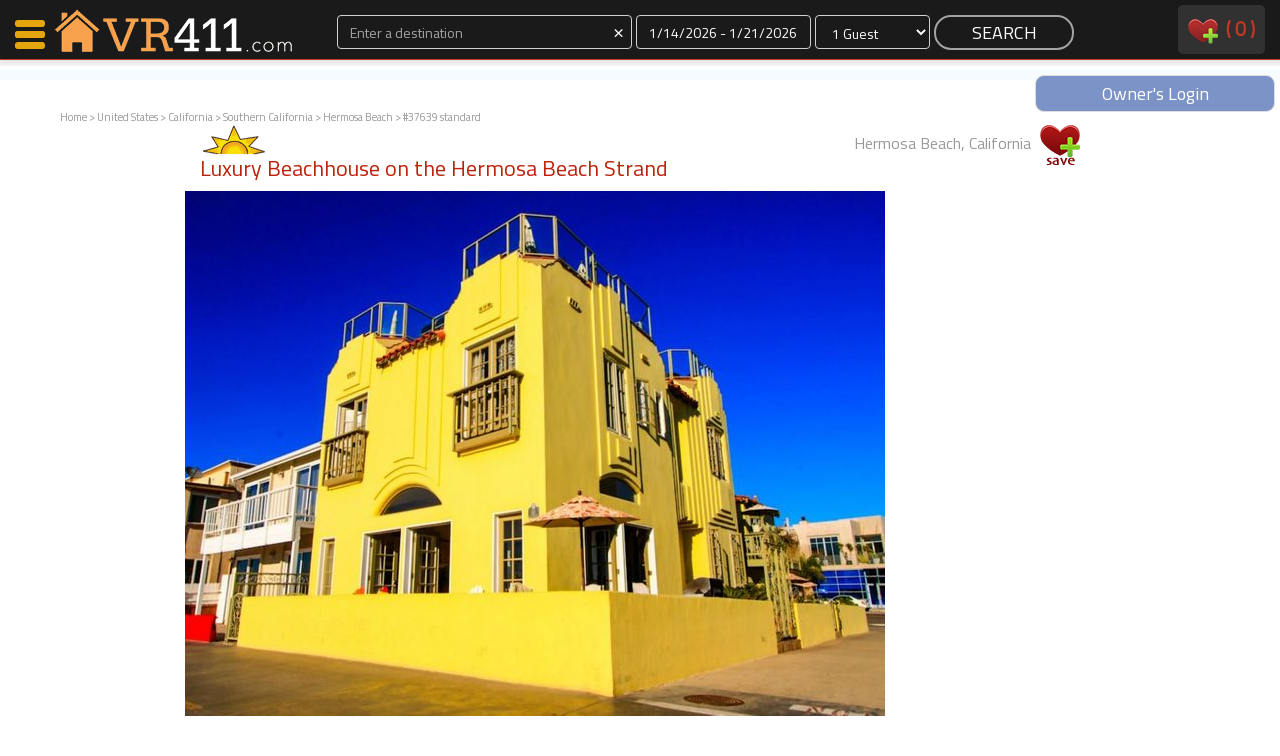

--- FILE ---
content_type: text/html
request_url: http://www.vacationrentals411.com/vacation/37639.html
body_size: 9329
content:
<!DOCTYPE html>
<head>
    <meta http-equiv="Content-Type" content="text/html; charset=utf-8"/>
    <meta name="viewport" content="width=device-width, initial-scale=1">

<title>VacationRentals411.com: Hermosa Beach, California: Luxury Beachhouse on the Hermosa Beach Strand</title><meta name="description" content="Hermosa Beach, California vacation rental property with 4 bedrooms and 4 bathrooms, BBQ, Cable, Bicycycles, Beach Chairs, Roof Top Deck and " /><meta name="keywords" content="Vacation, vacation rental, home, house, Hermosa Beach California" /><meta http-equiv="expires" content="never" /><meta name="shortDesc" content="4 bedroom / 4 bath vacation rental in Hermosa Beach, California" /><meta name="Location" content="Hermosa Beach, California United States" /><meta name="content-language" content="EN" /><meta name="copyright" content="(c)Copyright 2026 VacationRentals411. LLC. All rights reserved." /><meta name="LAST-MODIFIED" content="Wednesday, January 14, 2026" />






<meta name="google-site-verification" content="TNXqyW5Ps2lvXIOt5QsLU5Uvra_vw35nxTj9ORe3jVI" /><script type="text/javascript" src="http://ajax.googleapis.com/ajax/libs/swfobject/2.2/swfobject.js"></script>







</head>
<body>
<div id="navContainer">
    <div id="nav">
        <div class="col-xs-2 col-sm-3 col-md-3 col-lg-3 pull-left">
            <a href="/" style="border:0;">
                <div id="nav-logo-shell">
                    
                </div>
            </a>
        </div>
            <!--<a href="/"><div id="map-search">MAP SEARCH</div></a>-->
        <div class="col-xs-10 col-sm-7 col-md-7 col-lg-7">

            <form action="/procSearch.php" method="post" style="margin:0">
                <div class="text-center form-group">
                    <div class="col-xs-4 col-sm-5 col-md-5 col-lg-5  " id="destination_shell_mini">
                        <input class="form-control input-dark" type="text" placeholder="Enter a destination" name="destination" id="autocomplete" value=""><span id="autocomplete-clear" class="input-dark" style="cursor:pointer;font-size:20px; position:absolute; top:2px; right:10px">×</span>
                        <div id="autocomplete-suggestions">

                        </div>
                    </div>
                    <div class="col-xs-3 col-sm-3 col-md-3 col-lg-3 " id="dates_shell_mini">
                        <label class="sr-only" for="dates_picker">Dates</label>
                        <input id="dates_picker" class="form-control input-dark" type="text" placeholder="Dates" title="" name="dates">
                    </div>
                    <div class="col-xs-2 col-sm-2 col-md-2 col-lg-2 " id="guests_shell_mini">
                        <select class="form-control input-dark" id="guests" name="guests">
<option value="1">1 Guest</option><option value="2">2 Guests</option><option value="3">3 Guests</option><option value="4">4 Guests</option><option value="5">5 Guests</option><option value="6">6 Guests</option><option value="7">7 Guests</option><option value="8">8 Guests</option><option value="9">9 Guests</option><option value="10">10 Guests</option><option value="11">11 Guests</option><option value="12">12 Guests</option><option value="13">13 Guests</option><option value="14">14 Guests</option><option value="15">15 Guests</option><option value="16">16 Guests</option><option value="17">17 Guests</option><option value="18">18 Guests</option><option value="19">19 Guests</option><option value="20">20 Guests</option>                        </select>
                    </div>
                    <div class="col-xs-3 col-sm-2 col-md-2 col-lg-2" style="padding: 0 2px 2px;">
                        <input class="btn-nav-search" type="submit" value="SEARCH" name="SEARCH">
                    </div>   
                </div>
                <input type="hidden" id="url" name="url" value="">
                <input type="hidden" id="referrer" name="referrer" value="/vacation/37639.html">
            </form>            
        </div>
        <div class="hidden-xs col-sm-2 col-md-2 col-lg-2">
            <div id="navRight" class="pull-right">
                <a style="text-decoration:none; color:#bd220c;" href="/favorites.php">
                    <img src="/images/V2/favesNav.png" alt="View Favorites" />&nbsp;
                    <div style="display:inline-block;vertical-align:top;">(
                        <div id="navFaves" style="display:inline-block;vertical-align: top;">
                            0                        </div>
                        )
                        <div id="navFavesWords_mini">
                            &nbsp;favorites                        </div>
                    </div>
                </a>
                <!--&nbsp;&nbsp;&nbsp;&nbsp;&nbsp;
                <a style="text-decoration:none;" href="http://members.vacationrentals411.com/">owners</a>-->
            </div>
        </div>
        <div class="clear"></div>
   </div>
<div id="navBanner" class="text-center"><a style="text-decoration:none" href="http://members.vacationrentals411.com"><div class="text-center pull-right" style="margin:0 auto;color:#fff; width:240px;background:rgba(92, 120, 186, 0.8); border:1px solid #dedede; border-radius:9px; padding:5px 20px">Owner's Login</div></a></div>
</div><div id="nav-left-shell">
    <div id="nav-left-body">
        <div id="nav-icon3">
            <span></span>
            <span></span>
            <span></span>
            <span></span>
        </div>
        <div id="nav-left-body-items">
            <a href="http://www.vacationrentals411.com#search-by-map" onClick="closeNav()"><nobr><i class="fa fa-search" aria-hidden="true"></i>&nbsp;&nbsp;&nbsp;Map Search</nobr></a>
            <a href="/favorites.php" onClick="closeNav()"><nobr><i class="fa fa-shopping-cart" aria-hidden="true"></i>&nbsp;&nbsp;&nbsp;Favorites</nobr></a>
            <a href="/communications.php" class="childItem" onClick="closeNav()">Communications</a>
            <a href="/favorites.php" class="childItem" onClick="closeNav()"><div id="leftNavFaves" style="display:inline-block">0</div> Faves</a>
            <a href="/favorites.php" class="childItem" onClick="closeNav()">Fling Faves</a>
            <br><br>
            <a href="/why-VacationRentals411.php" onClick="closeNav()"><nobr><i class="fa fa-info" aria-hidden="true"></i>&nbsp;&nbsp;&nbsp;Why VR411?</nobr></a>
            <a href="/why-VacationRentals411.php" class="childItem" onClick="closeNav()"><div id="leftNavFaves" style="display:inline-block">Renters</a>
            <a href="/member-owned-vacation-rentals.php" class="childItem" onClick="closeNav()">Owners</a>
            <!--
            <a href="/communications.php" onClick="closeNav()"><nobr><i class="fa fa-shopping-cart" aria-hidden="true"></i>&nbsp;&nbsp;&nbsp;Bulk Contact</nobr></a>
            <a href="/communications.php" class="childItem" onClick="closeNav()">Contact <div id="leftNavContacts" style="display:inline-block">0</div><br>Properties</a>
            -->
            <br><br>
            <a href="http://members.vacationrentals411.com/"><nobr><i class="fa fa-cog" aria-hidden="true"></i>&nbsp;&nbsp;&nbsp;Members</nobr></a>
            <a href="http://members.vacationrentals411.com/" class="childItem" onClick="closeNav()">Login</a>
        </div>
    </div>
    <div id="nav-status">-</div>
    <br><br><br>        <div><a href="/favorites.php" class="childItem" onClick="closeNav()">Featured</nobr></a></div>
        <div style='margin-top:10px;border-top:1px solid #333;padding-bottom:100px'>

      
            <div style='margin-bottom:10px; border-bottom:1px solid #333'>
                <div>
                    <a href="http://www.vacationrentals411.com/vacation/2182.html">
                        <img src="http://www.vacationrentals411.com/photost/l2182photomain.jpg" class='img-responsive' style="margin:0 auto" />
                    </a>                
                </div>  
                <div class="title text-center">
                    <a href="http://www.vacationrentals411.com/vacation/2182.html">Morning Mist Cabin</a>
                </div>  
            </div>

      
            <div style='margin-bottom:10px; border-bottom:1px solid #333'>
                <div>
                    <a href="http://www.vacationrentals411.com/vacation/7666.html">
                        <img src="http://www.vacationrentals411.com/photost/l7666photomain.jpg" class='img-responsive' style="margin:0 auto" />
                    </a>                
                </div>  
                <div class="title text-center">
                    <a href="http://www.vacationrentals411.com/vacation/7666.html">Morning Mist Cottage</a>
                </div>  
            </div>

      
            <div style='margin-bottom:10px; border-bottom:1px solid #333'>
                <div>
                    <a href="http://www.vacationrentals411.com/vacation/44106.html">
                        <img src="http://www.vacationrentals411.com/photost/l44106photomain.jpg" class='img-responsive' style="margin:0 auto" />
                    </a>                
                </div>  
                <div class="title text-center">
                    <a href="http://www.vacationrentals411.com/vacation/44106.html">Youngs Cabin</a>
                </div>  
            </div>

      
            <div style='margin-bottom:10px; border-bottom:1px solid #333'>
                <div>
                    <a href="http://www.vacationrentals411.com/vacation/43330.html">
                        <img src="http://www.vacationrentals411.com/photost/l43330photomain.jpg" class='img-responsive' style="margin:0 auto" />
                    </a>                
                </div>  
                <div class="title text-center">
                    <a href="http://www.vacationrentals411.com/vacation/43330.html">Kamaole Beach Royale - Maui 3 Bedroom - Kihei</a>
                </div>  
            </div>

      
            <div style='margin-bottom:10px; border-bottom:1px solid #333'>
                <div>
                    <a href="http://www.vacationrentals411.com/vacation/44055.html">
                        <img src="http://www.vacationrentals411.com/photost/l44055photomain.jpg" class='img-responsive' style="margin:0 auto" />
                    </a>                
                </div>  
                <div class="title text-center">
                    <a href="http://www.vacationrentals411.com/vacation/44055.html">Morning Mist Homestead</a>
                </div>  
            </div>

        </div>        
</div>

<div id="breadcrumb" calss="pull-left">
    <a class=\"text-999\" href="http://www.vacationrentals411.com">Home</a> &gt; <a class=\"text-999\" href="http://www.vacationrentals411.com/countries/United_States.html">United States</a>  &gt; <a class=\"text-999\" href="http://www.vacationrentals411.com/state/california.php3">California</a>  &gt; <a class=\"text-999\" href="http://www.vacationrentals411.com/area/los-angeles-vacation-rentals.php3">Southern California</a>  &gt;  <a class=\"text-super\" href="http://www.vacationrentals411.com/city/hermosa_beach_vacation_rentals.php3">Hermosa Beach</a>  &gt;  #37639 standard</div>
<div id="wrapper" class="listing">
    

        <!-- terry remove
	<div id="dickyheader"><h1>
		</h1></div>
        -->
<div id="mainmenu">
 

</div>
<!-- end main menu 
<!-- 
<div id="navpath">
<a class=\"text-999\" href="http://www.vacationrentals411.com">Home</a> &gt; <a class=\"text-999\" href="http://www.vacationrentals411.com/countries/United_States.html">United States</a>  &gt; <a class=\"text-999\" href="http://www.vacationrentals411.com/state/california.php3">California</a>  &gt; <a class=\"text-999\" href="http://www.vacationrentals411.com/area/los-angeles-vacation-rentals.php3">Southern California</a>  &gt;  <a class=\"text-super\" href="http://www.vacationrentals411.com/city/hermosa_beach_vacation_rentals.php3">Hermosa Beach</a>  &gt;  #37639 standard</div>
<!-- end navpath !-->


    <div id="maincontent" class="col-xs-12 col-sm-12 col-md-12 col-lg-12">
        <div class="col-xs-12 col-sm-12 col-md-12 col-lg-12">
            <div class="col-xs-12 col-sm-8 col-md-8 col-lg-8">
                <div style="background-image: url('/images/V2/sunlogo.png'); background-repeat: no-repeat; padding-top: 20px; float:left;">
                    <h2 class="housetitle" style="overflow:hidden;">
                        Luxury Beachhouse on the Hermosa Beach Strand&nbsp;
                                            </h2>
                </div>
            </div>
            <div class="col-xs-12 col-sm-4 col-md-4 col-lg-4 pull-right text-999 text-right">
                Hermosa Beach, California                <div style="display:inline-block;min-height:60px;min-width:40px">
                  
                    <div class="listingFaves" id="loader_37639">
                        <a href="javascript:ajax('addtolist2','37639');" onClick="increaseFaves();">
                            <img src="/images/V2/faves_1.png">
                        </a>
                    </div>
                </div>
            </div>
            <div class="clear"></div>
        </div>
        <div class="col-xs-12 col-sm-12 col-md-12 col-lg-12">


                <div id="mainphoto">
                    <a href="/photosh/l37639photomain.jpg" data-fancybox="gallery" ><img class="img-responsive" src="/photosh/l37639photomain.jpg" title="Listing Main Photo" id="largephoto" /></a>
                </div><!-- end mainphoto !-->

                    <SCRIPT LANGUAGE="JavaScript" SRC="http://www.vacationrentals411.com/selectcal/CalCombo.js"></SCRIPT>
                    <SCRIPT LANGUAGE="JavaScript">document.write(getCalendarStyles());</SCRIPT>
                    <script language="JavaScript" src="http://www.whiz.to/validator/validate.js"></Script>
                    <script LANGUAGE="JavaScript" type="text/javascript">
                        var ns6 = document.getElementById && !document.all
                        function restrictinput(maxlength, e, placeholder) {
                        if (window.event && event.srcElement.value.length >= maxlength)
                        return false
                        else if (e.target && e.target == eval(placeholder) && e.target.value.length >= maxlength) {
                        var pressedkey = /[a-zA-Z0-9\.\,\/]/ //detect alphanumeric keys
                        if (pressedkey.test(String.fromCharCode(e.which)))
                        e.stopPropagation()
                        }
                        }
                        function countlimit(maxlength, e, placeholder) {
                        var theform = eval(placeholder)
                        var lengthleft = maxlength - theform.value.length
                        var placeholderobj = document.all ? document.all[placeholder] : document.getElementById(placeholder)
                        if (window.event || e.target && e.target == eval(placeholder)) {
                        if (lengthleft < 0)
                        theform.value = theform.value.substring(0, maxlength)
                        placeholderobj.innerHTML = lengthleft
                        }
                        }
                        function displaylimit(theform, thelimit) {
                        var limit_text = '<br><b><span id="' + theform.toString() + '">' + thelimit + '</span></b> Remaining'
                        if (document.all || ns6)
                        document.write(limit_text)
                        if (document.all) {
                        eval(theform).onkeypress = function() {
                        return restrictinput(thelimit, event, theform)
                        }
                        eval(theform).onkeyup = function() {
                        countlimit(thelimit, event, theform)
                        }
                        }
                        else if (ns6) {
                        document.body.addEventListener('keypress', function(event) {
                        restrictinput(thelimit, event, theform)
                        }, true);
                        document.body.addEventListener('keyup', function(event) {
                        countlimit(thelimit, event, theform)
                        }, true);
                        }
                        }
                        // End -->
                    </script>
        </div>
        <div class="clear" style="margin-bottom:20px"></div>


        <div class="col-xs-12 col-sm-12 col-md-12 col-lg-12">
            <!-- photo strip -->
            <div class="col-xs-4 col-sm-5 col-md-5 col-lg-5 text-left"><h2 class="title">Photo Gallery</h2></div>
            <div class="col-xs-8 col-sm-7 col-md-7 col-lg-7 text-right" style="padding-top:10px">
                <a data-toggle="modal" data-target="#advListingSearch" style="cursor:pointer" class="btn-view-listing-small">
                    Contact The Owner
                </a>                
            </div>
            <div class="clear"></div>
            
            <div id="thumbnails">
                <a href="/photosh/l37639photomain.jpg" data-fancybox="gallery"><img src="/photost/l37639photomain.jpg" alt="Listing Main Photo" /></a>
                <a href="/photosh/l37639photo01.jpg" data-fancybox="gallery"><img src="/photost/l37639photo01.jpg" title="Photo 1" /></a>
                <a href="/photosh/l37639photo02.jpg" data-fancybox="gallery"><img src="/photost/l37639photo02.jpg" title="Photo 2" /></a>
                <a href="/photosh/l37639photo03.jpg" data-fancybox="gallery"><img src="/photost/l37639photo03.jpg" title="Photo 3" /></a>
            </div>

        </div>




        <div class="clear" style="margin-bottom:40px"></div>

        <div class="col-xs-12 col-sm-6 col-md-5 col-lg-5 text-left">
            <h2>Owner's Calendar</h2>
                
            <!-- calendar -->
                <p><strong>4 Bedrooms, 4 Bathrooms, Capacity: 12 </strong></p>
                <img src="/images/nocalendar.jpg" />
            <div class="clear"></div>
            <div class="col-xs-12 col-sm-12 col-md-12 col-lg-12">
                <div style="height:40px;margin-top:20px">
                    <a data-toggle="modal" data-target="#advListingSearch" style="cursor:pointer" class="btn-view-listing-small">
                        Contact The Owner
                    </a>
                </div>

<!--

            <div style="border-bottom: 1px solid #CCCCCC;padding-bottom: 5px;padding-top: 5px;">
$1995 per night   30 night min                    &nbsp;<img src="/images/V2/redPipe.gif">&nbsp;
            </div>
-->
            </div>
        </div>
        
        <div class="col-xs-12 col-sm-12 col-md-7 col-lg-7 text-left">
            <!-- owner info -->



            <a name="oci" id="oci"></a>
            <h2>Owner Contact Information </h2>

            <table width="100%" border="0" cellpadding="0" cellspacing="0" id="contactinfo">
                <tr>
                    <td width="235" rowspan="4">                        <br />Kimber                        <br />S Coast Highway                        <br />Laguna Beach, Ca 92651                    </td>
                    <td width="125">Phone:</td>
                    <td><div id="showphone"><span style="text-decoration:underline;color:#bd220c;" onClick="updatePage('37639', 'showphone')">Click here</span></div></td>
                </tr>
                <tr>
                    <td width="125">Website:</td>
                    <td>N/A</td>
                </tr>
                <tr>
                    <td width="125">Member Since:</td>
                    <td>Nov. 2nd, 2010</td>
                </tr>
                <tr>
                    <td width="125">Other Listings:</td>
                    <td><a href="../otherlistings.php?client=21398&contact=24738&from=/vacation/37639.html">View here</a></td>
                </tr>
            </table>
            <div style="height:40px;margin:20px 0 40px">
                <a data-toggle="modal" data-target="#advListingSearch" style="cursor:pointer" class="btn-view-listing-small">
                    Contact The Owner
                </a>
            </div>

            
            <h2>Rental Rates</h2>
                <p><strong>4 Bedrooms, 4 Bathrooms, Capacity: 12 </strong></p>
                <ul>
                <li>$1995 per night   30 night min</li>
                </ul>
        </div>        

        <div class="clear" style="margin-bottom:60px"></div>
            <div id="propertytext">
                <h2 style="float:left;clear:both;">Property Description</h2>
                <div class="propertyquickdetails"><p>Bedrooms: 4. Bathrooms: 4<img src="/images/pets_icon.gif" title="Pets Allowed" /><img src="/images/wifi_icon.gif" title="Internet" /></p></div>
                <div class="clear"></div>
                <div class="propertydescription">
<p>Luxury Hermosa Beach Strand with a Rooftop Deck. 
 Our home has 4 bedrooms and 4 bath.  We sleep 15 people comfortably.

 We have 8 bikes all sizes, boogie boards, footballs, volleyballs,
beach toys, beach chairs, umbrellas. The roof deck has 4 Moroccan
tables with umbrellas and an enclosed glass bar with fridge, toaster
and coffee maker. All towels and bedding are high thread counts.
Three spiral Staircases lead to the roof deck. Kids just love the
blue room full of pillows at the top of the turret. 
 Parking is for 4 to 5 cars. We have a wood burning fireplace and a
52 inch big screen a with Lead singer Karaoke system in the Great
Room. Home has a new Bertazzoni professional stove and a new washer
and dryer. 1 gas grill and 2 Weber charcoal grills. The entire
property is gated. Our home is located on a corner walk street and is
right on The Strand in Hermosa Beach. Family Gatherings, Weddings, Spa
Dates, Corporate Retreats reunions and all sorts gatherings are held
here.</p> <p>$1995 per night</p> <p>30 NIGHT
MINIMUM</p>                </div>
                <div class="backbutton">
                    <form>
                        <input type="button" value="Back" onClick="history.go(-1)">
                    </form>
                </div>
            </div>
            <div id="slideshow" class="clearfix">
                <h2>Photos</h2>
                <div class="photowrap">
                    <div class="photoimg">
                        <a href="/photosh/l37639photomain.jpg" data-fancybox="gallery"  title="Main Photo"><img src="/photos/l37639photomain.jpg"></a>
                    </div>
                    <div class="photocaption">
                        <h5>Main Photo</h5>
                    </div>
                </div>
                <div class="photowrap">
                    <div class="photoimg">
                        <a href="/photosh/l37639photo01.jpg" data-fancybox="gallery"  title=""><img src="/photos/l37639photo01.jpg " alt=""></a>
                    </div>
                    <div class="photocaption">
                        <h5>Photo 1</h5><p><span class="psearch"></span></p>
                    </div>
                </div>
                <div class="photowrap">
                    <div class="photoimg">
                        <a href="/photosh/l37639photo02.jpg" data-fancybox="gallery"  title=""><img src="/photos/l37639photo02.jpg " alt=""></a>
                    </div>
                    <div class="photocaption">
                        <h5>Photo 2</h5><p><span class="psearch"></span></p>
                    </div>
                </div>
                <div class="photowrap">
                    <div class="photoimg">
                        <a href="/photosh/l37639photo03.jpg" data-fancybox="gallery"  title=""><img src="/photos/l37639photo03.jpg " alt=""></a>
                    </div>
                    <div class="photocaption">
                        <h5>Photo 3</h5><p><span class="psearch"></span></p>
                    </div>
                </div>
            </div>
        <!-- end slideshow !--> 


            <div id="cal_amm_wrapper" class="clearfix">
                <div id="calendar">
                    <!--<h2><a name="calendaranchor" id="calendaranchor"></a>Calendar</h2>-->





                    <img src="/images/nocalendar.jpg" /> 
                </div>
                <div id="ammenities">
                    <h2>Amenities</h2>
                    <span class="ammenity">
BBQ                    </span>
                    <span class="ammenity">
, Cable                    </span>
                    <span class="ammenity">
, Bicycycles                    </span>
                    <span class="ammenity">
, Beach Chairs                    </span>
                    <span class="ammenity">
, Roof Top Deck                    </span>
                    <p><strong>4 Bedrooms, 4 Bathrooms, Capacity: 12 </strong></p>
                    <p>Beds: 4 Queens</p>
                    <p>Minimum Stay: 30 </p>
                    <div class="propertyIcons"><p><img src="/images/pets_icon.gif" title="Pets Allowed" /><img src="/images/wifi_icon.gif" title="Internet" /></p></div>
                    <p>Beachfront, Water View</p>
                </div>
            <div id="links">
                <h2>Links</h2>
                <ul>
                    <li><a href="../city/hermosa_beach_vacation_rentals.php3">Rentals in Hermosa Beach</a></li>
                    <li><a href="../area/los-angeles-vacation-rentals.php3">Rentals in Southern California</a></li>
                    <li><a href="../state/california.php3">Rentals in California</a></li>
                    <li><a class="weather" href="http://www.wunderground.com/cgi-bin/findweather/getForecast?query=Hermosa+Beach%2C+California" target="_blank">Weather</a></li>
                    <li><a class="map" href="#" onClick="popit('../googlemap.php?address=The+Strand&city=Hermosa+Beach&state=California&zip=90254&country=United+States&house=Luxury+Beachhouse+on+the+Hermosa+Beach+Strand', '600', '460');">Area Map</a></li>
                    <li><a class="mail" href="#" onClick="parent.location = 'mailto:Enter Email Address Here?subject=Vacation Rental Property&body=Here is a link to one of the properties I like: http://www.vacationrentals411.com/vacation/37639.html'">Email Listing </a></li>
                    <li><a class="print" href="#" onClick="window.print();">Print This Page</a></li>
                </ul>
            </div>
        </div>
        <div id="furtherinfo">
            <h2>Further Information</h2>
            <p></p>
            <p>Nearby Attractions: - On the beach, close to shopping,
restaurants and nightlife.</p>
        </div>
        <div id="propertyreviews">
            <h2><a name="reviewanchor" id="reviewanchor"></a>Reviews</h2>
	<p><a name="reviewanchor" id="reviewanchor"></a>There are currently no reviews for this property.</p>
<a href="/leave_review.php?house_id=37639">Add a Review</a>        </div>
        <!--
        <div id="insurance">
        <h2>Vacation Insurance</h2>
        <p>We offer our users trip insurance policies designed for travelers going on a single trip. They can be used for flights, house rentals and a world of other trip types. We provide access to all the leading travel insurance companies to satisfy your trip insurance needs. Please consider using this insurance on trips to other countries. <br />
            <a href="http://insuremytrip.com/myquote-6563-0-0-0.html">Insure your vacation, Click Here</a></p>
        </div>
        -->
    </div>
    <div id="contentfooter">
    <p>We offer a diverse selection of  private vacation home rentals, condos, cabins and beach lodging in California including Hermosa Beach vacation rentals in Hermosa Beach, California.</p>
        <div id="navpathfooter">
<a class=\"text-999\" href="http://www.vacationrentals411.com">Home</a> &gt; <a class=\"text-999\" href="http://www.vacationrentals411.com/countries/United_States.html">United States</a>  &gt; <a class=\"text-999\" href="http://www.vacationrentals411.com/state/california.php3">California</a>  &gt; <a class=\"text-999\" href="http://www.vacationrentals411.com/area/los-angeles-vacation-rentals.php3">Southern California</a>  &gt;  <a class=\"text-super\" href="http://www.vacationrentals411.com/city/hermosa_beach_vacation_rentals.php3">Hermosa Beach</a>  &gt;  #37639 standard        </div><!-- end navpath !-->
    </div><!-- end contentfooter !-->
</div><!-- end maincontent !-->
<div class="wrapper">

    <div id="footer">


    <style>
        .calendar {
            border-color:1px solid #ebebeb !important
        }
    </style>


            
        </div>
    </div>
</div>
<div>
<div class="pull-right" style="padding:0 !important;margin-bottom:20px"><a class="pull-right" style="text-decoration:none" href="http://members.vacationrentals411.com/vl_newusera.php"><div class="text-center" style="margin:2px 5px;color:#fff; width:160px;background:rgba(92, 120, 186, 0.8); border:1px solid #dedede; border-radius:9px; padding:5px 20px">JOIN NOW</div></a></div>
</div>
<div>
<div class="pull-right" style="padding:0 !important;margin-bottom:20px"><a class="pull-right" style="text-decoration:none" href="/feedback"><div class="text-center" style="margin:2px 5px;color:#fff; width:160px;background:rgba(92, 120, 186, 0.8); border:1px solid #dedede; border-radius:9px; padding:5px 20px">CONTACT VR411</div></a></div>
</div>

<div id="footerShell">
    <div id="footer">
        <div class="col-xs-12 col-sm-6 col-md-6 col-lg-4">
            <div class="plans-box plans-box-ecommerce">
                <div class="plans-box-title">
                    Hi. We're VR411.
                </div>
                <div class="plans-box-price text-center">
                    <a class="packages-self large-text" href="/aboutus.php">MEET US</a>
                </div>
                <div class="plans-box-words">
                    Come meet us.
                </div>                
            </div>
        </div>
        <div class="col-xs-12 col-sm-6 col-md-6 col-lg-4">
            <div class="plans-box plans-box-pro">
                <div class="plans-box-title">
                   Why rent through us?
                </div>
                <div class="plans-box-price text-center">
                    <a class="packages-self large-text" href="/why-VacationRentals411.php">WHY 411?</a>
                </div>
                <div class="plans-box-words">
                    Let us explain.
                </div>                
            </div>
        </div>
        <div class="col-xs-12 col-sm-12 col-md-12 col-lg-4 text-center">
            <div class="plans-box plans-box-hosting text-center">
                <div class="plans-box-title">
                   Own a rental home?
                </div>
                <div class="plans-box-price text-center">
                    <a class="packages-self large-text" href="/member-owned-vacation-rentals.php">OWNERS</a>
                </div>
                <div class="plans-box-words">
                    Put us to the test.
                </div>                
            </div>    
        </div>
    </div>
</div>
<div class="clear"></div>
<div id="footerSub">
    <div class="copy">
        &copy;2026 VacationRentals411 LLC dba Vacation Rentals 411<br>The Future of Vacation Rentals Services. <a href="/disclaimer.php" target="_blank">Disclaimer</a>
    </div>
</div>


 <div class="apple_overlay" id="overlay" style="width:800px">
    <div class="contentWrap"></div>
</div>
 <div class="apple_overlay" id="images">
    <div class="imageWrap"></div>
</div>


<script src="//cdnjs.cloudflare.com/ajax/libs/jquery/2.1.3/jquery.min.js"></script>


<link rel="stylesheet" href="/stylesheets/bootstrap-3.3.7.css">
<link href='http://fonts.googleapis.com/css?family=Titillium+Web' rel='stylesheet' type='text/css'>
<link href="/vacationrentals411.css?20180605" rel="stylesheet" type="text/css" />
<link rel="stylesheet" href="https://cdnjs.cloudflare.com/ajax/libs/font-awesome/4.7.0/css/font-awesome.min.css">
<script src="/aaa_javascript.js" type="text/javascript"></script>
<link  href="/stylesheets/datepicker.css" rel="stylesheet">
<script src="/js/moment.js"></script>
<script src="/js/datepicker.js"></script>
<script src="/js/bootstrap.js"></script>
<script src="/js/bootstrap-datepicker.js"></script>
<script src="/js/jquery.autocomplete.js"></script>
<style>
/* because of busted-up jquery within webkit browsers, jquery overlay styles must be placed inline */

.images {
		background-image:url(/images/white.png);
    	color:#ffffff;
    	height:900px;
}
.div.imageWrap {
    	height:891px;
    	overflow-y:auto;
}

.apple_overlay {
    	display:none;
    	background-image:url(/images/white.png);
    	width:500px;
    	padding:35px; // do not alter
    	font-size:11px;
}
.apple_overlay .close {
    	background-image:url(/images/close.png);
    	position:absolute; right:5px; top:5px;
    	cursor:pointer;
    	height:35px;
    	width:35px;
}

</style>
<script type="text/javascript">


function increaseFaves(){
    var navFaves = $('#navFaves').html();
    navFaves.trim();
    parseInt(navFaves);
    navFaves ++;
    $('#navFaves').html(navFaves);
    $('#leftNavFaves').html(navFaves);
    /*$('#leftNavContacts').html(navFaves);*/
}
function decreaseFaves(){
    var navFaves = $('#navFaves').html();
    navFaves.trim();
    parseInt(navFaves);
    navFaves --;
    $('#navFaves').html(navFaves);
    $('#leftNavFaves').html(navFaves);
    /*$('#leftNavContacts').html(navFaves);*/
} 

$(document).ready(function () {
    var options = {};
    $('#dates_picker').daterangepicker({
        "startDate": "%01/%14/%2026",
        "endDate": "%01/%21/%2026"
    }, function (start, end, label) {

    });
});
    
    

$('#autocomplete-clear').click(function() {
    $('#autocomplete').val('');
    $("#destination_shell").removeClass("has-error");
});

$('#autocomplete').autocomplete({
    serviceUrl: '/vr-requires/process_autocomplete_details.php',
    beforeRender: function(container, suggestions) {
        $('#autocomplete-suggestions').css('visibility', 'visible');
        $('#autocomplete-suggestions').css('height', '140px');
    },    
    appendTo: '#autocomplete-suggestions',   
    dataType: 'json',
    noCache: 'true',
    onSelect: function (suggestion) {
        $('#url').val(suggestion.data);
        $("#destination_shell").removeClass("has-error");
    }
}); 


$(window).resize(function(){
    var winWidth = $(window).width();
    if (winWidth < 1000) {
        document.getElementById("autocomplete").placeholder = "Destination"; 
    } else {
        document.getElementById("autocomplete").placeholder = "Enter a destination"; 
    }    
});
    

/* left nav scripts */
function openNav() {
    document.getElementById("nav-left-body").style.width = "250px";
    $("#wrapper").fadeTo("slow", 0.4);
}

function closeNav() {
    document.getElementById("nav-left-body").style.width = "0px";
    document.getElementById("nav-left-shell").style.marginLeft = "auto";
    $("#wrapper").fadeTo("slow", 1);
    
}
$(document).ready(function(){
    $('#nav-icon3').click(function(){
        $(this).toggleClass('open');
        if ($("#nav-status").html() == "-") {
            $("#nav-status").html("X");
            openNav();
        } else {
            $("#nav-status").html("-");
            closeNav();
        }        
    });

    
});
/* end left nav scripts */

  var _gaq = _gaq || [];
  _gaq.push(['_setAccount', 'UA-1924134-1']);
  _gaq.push(['_trackPageview']);

  (function() {
    var ga = document.createElement('script'); ga.type = 'text/javascript'; ga.async = true;
    ga.src = ('https:' == document.location.protocol ? 'https://ssl' : 'http://www') + '.google-analytics.com/ga.js';
    var s = document.getElementsByTagName('script')[0]; s.parentNode.insertBefore(ga, s);
  })();


  var _paq = _paq || [];
  _paq.push(["trackPageView"]);
  _paq.push(["enableLinkTracking"]);

  (function() {
    var u=(("https:" == document.location.protocol) ? "https" : "http") + "://www.vacationrentals411.com/learn/";
    _paq.push(["setTrackerUrl", u+"piwik.php"]);
    _paq.push(["setSiteId", "2"]);
    var d=document, g=d.createElement("script"), s=d.getElementsByTagName("script")[0]; g.type="text/javascript";
    g.defer=true; g.async=true; g.src=u+"piwik.js"; s.parentNode.insertBefore(g,s);
  })();
</script>
<img src="http://www.vacationrentals411.com/learn/piwik.php?idsite=2&amp;rec=1" style="border:0" alt="" />
<link rel="stylesheet" href="/includes/fancybox/jquery.fancybox.min.css" />
<script src="/includes/fancybox/jquery.fancybox.min.js"></script>
<script type="text/javascript">

/*
    $(document).ready(function() {
        $("#thumbnails a").mouseover(function() {
            var largePath = $(this).attr("href");
            var largeAlt = $(this).attr("title");
            $("#largephoto").attr({src: largePath, alt: largeAlt});
            return false;
        });
    });
*/
    /*
    $(document).ready(function() {
        $("#thumbnails a").click(function() {
            var largePath = $(this).attr("href");
            var largeAlt = $(this).attr("title");
            $("#largephoto").attr({src: largePath, alt: largeAlt});
            return false;
        });
    });
    */
    var Request = false;
    if (window.XMLHttpRequest) {
        Request = new XMLHttpRequest();
    } else if (window.ActiveXObject) {
        Request = new ActiveXObject("Microsoft.XMLHTTP");
    }
    
    function updatePage(listingid, target) {
        console.log('updatePage');
        if (Request) {
            var targetDiv = document.getElementById(target);
            Request.open("POST", "../getphonenum.php");
            Request.setRequestHeader('Content-Type', 'application/x-www-form-urlencoded');
            Request.onreadystatechange = function() {
                if (Request.readyState == 4 && Request.status == 200) {
                    targetDiv.innerHTML = Request.responseText;
                }
            }
            Request.send("listingid=" + listingid);
        }
    }    
</script>
<div class="adv-search-overlay modal fade" id="advListingSearch" role="dialog" style="margin-left:35px">
    <div class="modal-dialog" style="background:rgba(255, 255, 255, 0.9);">
        <div class="modal-content">
            <div class="modal-header" style='border-bottom: 1px solid rgba(0,0,0, 0.4)'>
                <button type="button" class="close" data-dismiss="modal" style="line-height:inherit !important; font-size:2em; top:0px !important; color:#000 !important; opacity:1">&times;</button>
                <img src="//www.vacationrentals411.com/images/VR411-Logos/vacationrentals411.com-logo-dark-small.png">
            </div>    
            <div class="modal-body">

                <iframe src="/inquiry.php?listing=37639&key=3" style="border:0; height:440px; width:360px;"></frame>

            </div>
        </div>
    </div>
</div>

    </div><!-- end footer !-->
</div><!-- end wrapper !-->
</body>
</html>
